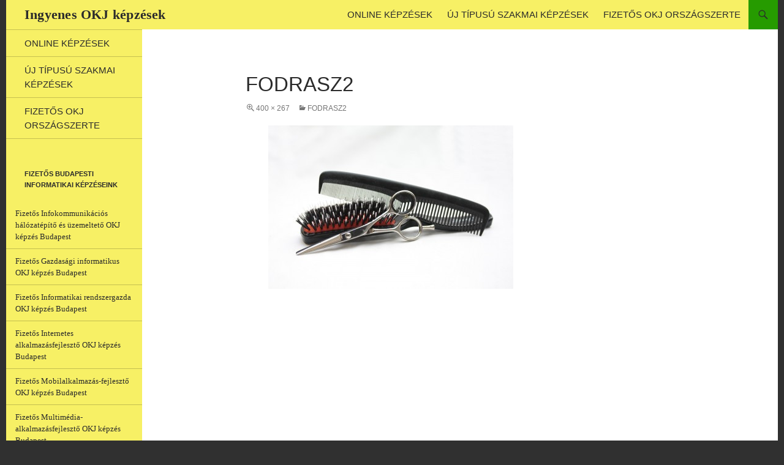

--- FILE ---
content_type: text/html; charset=UTF-8
request_url: https://ingyenesokjkepzesek.hu/fodrasz2/
body_size: 3586
content:
<!DOCTYPE html> <!--[if IE 7]><html class="ie ie7" lang="hu"
 prefix="og: https://ogp.me/ns#" > <![endif]--> <!--[if IE 8]><html class="ie ie8" lang="hu"
 prefix="og: https://ogp.me/ns#" > <![endif]--> <!--[if !(IE 7) | !(IE 8) ]><!--><html lang="hu"
 prefix="og: https://ogp.me/ns#" > <!--<![endif]--><head><meta charset="UTF-8"><meta name="viewport" content="width=device-width"><link type="text/css" media="all" href="https://ingyenesokjkepzesek.hu/wp-content/cache/autoptimize/css/autoptimize_4679d4983b736ee1bfb65aa0e54e5cde.css" rel="stylesheet" /><title>fodrasz2 | Ingyenes OKJ képzések</title><link rel="profile" href="http://gmpg.org/xfn/11"><link href='http://fonts.googleapis.com/css?family=Kaushan+Script&subset=latin,latin-ext' rel='stylesheet' type='text/css'><link href='http://fonts.googleapis.com/css?family=Roboto:400,300,500,300italic,400italic,500italic&subset=latin,latin-ext' rel='stylesheet' type='text/css'><link href='http://fonts.googleapis.com/css?family=Titillium+Web&subset=latin,latin-ext' rel='stylesheet' type='text/css'><link rel="pingback" href="https://ingyenesokjkepzesek.hu/xmlrpc.php"> <!--[if lt IE 9]> <script src="https://ingyenesokjkepzesek.hu/wp-content/themes/twentyfourteen/js/html5.js"></script> <![endif]--><link rel='dns-prefetch' href='//s0.wp.com' /><link rel='dns-prefetch' href='//secure.gravatar.com' /><link rel='dns-prefetch' href='//cdnjs.cloudflare.com' /><link rel='dns-prefetch' href='//fonts.googleapis.com' /><link rel='dns-prefetch' href='//s.w.org' /><link href='https://fonts.gstatic.com' crossorigin rel='preconnect' /><link rel="alternate" type="application/rss+xml" title="Ingyenes OKJ képzések &raquo; hírcsatorna" href="https://ingyenesokjkepzesek.hu/feed/" /><link rel="alternate" type="application/rss+xml" title="Ingyenes OKJ képzések &raquo; hozzászólás hírcsatorna" href="https://ingyenesokjkepzesek.hu/comments/feed/" /><link rel="alternate" type="application/rss+xml" title="Ingyenes OKJ képzések &raquo; fodrasz2 hozzászólás hírcsatorna" href="https://ingyenesokjkepzesek.hu/feed/?attachment_id=1547" /><link rel='stylesheet' id='twentyfourteen-lato-css'  href='https://fonts.googleapis.com/css?family=Lato%3A300%2C400%2C700%2C900%2C300italic%2C400italic%2C700italic&#038;subset=latin%2Clatin-ext' type='text/css' media='all' /> <!--[if lt IE 9]><link rel='stylesheet' id='twentyfourteen-ie-css'  href='https://ingyenesokjkepzesek.hu/wp-content/themes/twentyfourteen/css/ie.css?ver=20131205' type='text/css' media='all' /> <![endif]--> <script type='text/javascript' src='//cdnjs.cloudflare.com/ajax/libs/jquery-easing/1.4.1/jquery.easing.min.js?ver=5.1.21'></script> <link rel='https://api.w.org/' href='https://ingyenesokjkepzesek.hu/wp-json/' /><link rel="alternate" type="application/json+oembed" href="https://ingyenesokjkepzesek.hu/wp-json/oembed/1.0/embed?url=https%3A%2F%2Fingyenesokjkepzesek.hu%2Ffodrasz2%2F" /><link rel="alternate" type="text/xml+oembed" href="https://ingyenesokjkepzesek.hu/wp-json/oembed/1.0/embed?url=https%3A%2F%2Fingyenesokjkepzesek.hu%2Ffodrasz2%2F&#038;format=xml" /><meta property="og:title" content="  fodrasz2Ingyenes OKJ képzések &laquo; Ingyenes OKJ képzések"/><meta property="og:type" content="article"/><meta property="og:url" content="https://ingyenesokjkepzesek.hu/fodrasz2/"/><meta property="og:image" content="http://ingyenesokjkepzesek.hu/wp-content/plugins/facebook-likes-you/images/facebook.png"/><meta property="og:site_name" content="Ingyenes OKJ képzések"/><link rel="canonical" href="https://ingyenesokjkepzesek.hu/fodrasz2/" /><link rel='dns-prefetch' href='//v0.wordpress.com'/> <script async src="https://www.google-analytics.com/analytics.js"></script> </head><body class="attachment attachment-template-default single single-attachment postid-1547 attachmentid-1547 attachment-jpeg custom-background wp-embed-responsive masthead-fixed full-width footer-widgets singular"><div id="page" class="hfeed site"><header id="masthead" class="site-header" role="banner"><div class="header-main"><h1 class="site-title"><a href="https://ingyenesokjkepzesek.hu/" rel="home">Ingyenes OKJ képzések</a></h1><div class="search-toggle"> <a href="#search-container" class="screen-reader-text">Keresés</a></div><nav id="primary-navigation" class="site-navigation primary-navigation" role="navigation"> <button class="menu-toggle">Elsődleges menü</button> <a class="screen-reader-text skip-link" href="#content">Kilépés a tartalomba</a><div class="menu-fomenu-container"><ul id="menu-fomenu" class="nav-menu"><li id="menu-item-2931" class="menu-item menu-item-type-custom menu-item-object-custom menu-item-2931"><a target="_blank" href="https://tanfolyamguru.hu/online-tanfolyamok">Online képzések</a></li><li id="menu-item-2932" class="menu-item menu-item-type-custom menu-item-object-custom menu-item-2932"><a target="_blank" href="https://tanfolyamguru.hu/">Új típusú szakmai képzések</a></li><li id="menu-item-2121" class="menu-item menu-item-type-custom menu-item-object-custom menu-item-2121"><a target="_blank" href="http://tanfolyamokj.hu">Fizetős OKJ országszerte</a></li></ul></div></nav></div><div id="search-container" class="search-box-wrapper hide"><div class="search-box"><form role="search" method="get" class="search-form" action="https://ingyenesokjkepzesek.hu/"> <label> <span class="screen-reader-text">Keresés:</span> <input type="search" class="search-field" placeholder="Keresés&hellip;" value="" name="s" /> </label> <input type="submit" class="search-submit" value="Keresés" /></form></div></div></header><!-- #masthead --><div id="main" class="site-main"><section id="primary" class="content-area image-attachment"><div id="content" class="site-content" role="main"><article id="post-1547" class="post-1547 attachment type-attachment status-inherit hentry"><header class="entry-header"><h1 class="entry-title">fodrasz2</h1><div class="entry-meta"> <span class="entry-date"><time class="entry-date" datetime="2014-09-11T01:01:52+01:00">2014-09-11</time></span> <span class="full-size-link"><a href="https://ingyenesokjkepzesek.hu/wp-content/uploads/2014/09/fodrasz2.jpg">400 &times; 267</a></span> <span class="parent-post-link"><a href="https://ingyenesokjkepzesek.hu/fodrasz2/" rel="gallery">fodrasz2</a></span></div><!-- .entry-meta --></header><!-- .entry-header --><div class="entry-content"><div class="entry-attachment"><div class="attachment"> <a href="https://ingyenesokjkepzesek.hu/fodrasz5/" rel="attachment"><img width="400" height="267" src="https://ingyenesokjkepzesek.hu/wp-content/uploads/2014/09/fodrasz2.jpg" class="attachment-810x810 size-810x810" alt="" srcset="https://ingyenesokjkepzesek.hu/wp-content/uploads/2014/09/fodrasz2.jpg 400w, https://ingyenesokjkepzesek.hu/wp-content/uploads/2014/09/fodrasz2-300x200.jpg 300w" sizes="(max-width: 400px) 100vw, 400px" /></a></div><!-- .attachment --></div><!-- .entry-attachment --><div class="fb-like" data-href="https://ingyenesokjkepzesek.hu/fodrasz2/" data-send="true" data-layout="standard" data-width="450" show_faces="true" data-action="like" data-font="" style="margin: 0px 0px 0px 0px;"></div><div class="fb-like" data-href="https://ingyenesokjkepzesek.hu/fodrasz2/" data-send="true" data-layout="standard" data-width="450" show_faces="true" data-action="like" data-font="" style="margin: 0px 0px 0px 0px;"></div></div><!-- .entry-content --></article><!-- #post-1547 --><nav id="image-navigation" class="navigation image-navigation"><div class="nav-links"> <a href='https://ingyenesokjkepzesek.hu/fodrasz10/'><div class="previous-image">Előző kép</div></a> <a href='https://ingyenesokjkepzesek.hu/fodrasz5/'><div class="next-image">Következő kép</div></a></div><!-- .nav-links --></nav><!-- #image-navigation --><div id="comments" class="comments-area"></div><!-- #comments --></div><!-- #content --></section><!-- #primary --><div id="secondary"><h3 class="site-description">Ingyenes nappalis OKJ képzések Budapesten és vidéken</h3><div class="lenyeg" style="display:none;">Melyik városban keresel ingyenes OKJ képzést?</div><nav role="navigation" class="navigation site-navigation secondary-navigation"><div class="menu-fomenu-container"><ul id="menu-fomenu-1" class="menu"><li class="menu-item menu-item-type-custom menu-item-object-custom menu-item-2931"><a target="_blank" href="https://tanfolyamguru.hu/online-tanfolyamok">Online képzések</a></li><li class="menu-item menu-item-type-custom menu-item-object-custom menu-item-2932"><a target="_blank" href="https://tanfolyamguru.hu/">Új típusú szakmai képzések</a></li><li class="menu-item menu-item-type-custom menu-item-object-custom menu-item-2121"><a target="_blank" href="http://tanfolyamokj.hu">Fizetős OKJ országszerte</a></li></ul></div></nav><div id="primary-sidebar" class="primary-sidebar widget-area" role="complementary"><aside id="nav_menu-5" class="widget widget_nav_menu"><h1 class="widget-title">Fizetős budapesti informatikai képzéseink</h1><div class="menu-fizetos-okj-kepzes-budapest-container"><ul id="menu-fizetos-okj-kepzes-budapest" class="menu"><li id="menu-item-2233" class="menu-item menu-item-type-custom menu-item-object-custom menu-item-2233"><a target="_blank" href="http://informatikaikepzesek.hu/infokommunikacios-halozatepito-es-uzemelteto-okj-kepzes/">Fizetős Infokommunikációs hálózatépítő és üzemeltető OKJ képzés Budapest</a></li><li id="menu-item-2232" class="menu-item menu-item-type-custom menu-item-object-custom menu-item-2232"><a target="_blank" href="http://informatikaikepzesek.hu/gazdasagi-informatikus-okj-kepzes/">Fizetős Gazdasági informatikus OKJ képzés Budapest</a></li><li id="menu-item-2234" class="menu-item menu-item-type-custom menu-item-object-custom menu-item-2234"><a target="_blank" href="http://informatikaikepzesek.hu/informatikai-rendszergazda-okj-kepzes/">Fizetős Informatikai rendszergazda OKJ képzés Budapest</a></li><li id="menu-item-2235" class="menu-item menu-item-type-custom menu-item-object-custom menu-item-2235"><a target="_blank" href="http://informatikaikepzesek.hu/internetes-alkalmazasfejleszto-okj-kepzes/">Fizetős Internetes alkalmazásfejlesztő OKJ képzés Budapest</a></li><li id="menu-item-2236" class="menu-item menu-item-type-custom menu-item-object-custom menu-item-2236"><a target="_blank" href="http://informatikaikepzesek.hu/mobilalkalmazas-fejleszto-okj-kepzes/">Fizetős Mobilalkalmazás-fejlesztő OKJ képzés Budapest</a></li><li id="menu-item-2237" class="menu-item menu-item-type-custom menu-item-object-custom menu-item-2237"><a target="_blank" href="http://informatikaikepzesek.hu/multimedia-alkalmazasfejleszto-okj-kepzes/">Fizetős Multimédia-alkalmazásfejlesztő OKJ képzés Budapest</a></li><li id="menu-item-2238" class="menu-item menu-item-type-custom menu-item-object-custom menu-item-2238"><a target="_blank" href="http://informatikaikepzesek.hu/szamitogep-szerelo-karbantarto-okj-kepzes/">Fizetős Számítógép-szerelő, karbantartó OKJ képzés Budapest</a></li><li id="menu-item-2239" class="menu-item menu-item-type-custom menu-item-object-custom menu-item-2239"><a target="_blank" href="http://informatikaikepzesek.hu/szamitogepes-adatrogzito-okj-kepzes/">Fizetős Számítógépes adatrögzítő OKJ képzés Budapest</a></li><li id="menu-item-2240" class="menu-item menu-item-type-custom menu-item-object-custom menu-item-2240"><a target="_blank" href="http://informatikaikepzesek.hu/szoftverfejleszto-okj-kepzes/">Fizetős Szoftverfejlesztő OKJ képzés Budapest</a></li><li id="menu-item-2241" class="menu-item menu-item-type-custom menu-item-object-custom menu-item-2241"><a target="_blank" href="http://informatikaikepzesek.hu/szoftveruzemelteto-alkalmazasgazda-okj-kepzes/">Fizetős Szoftverüzemeltető-alkalmazásgazda OKJ képzés Budapest</a></li></ul></div></aside><aside id="text-2" class="widget widget_text"><div class="textwidget"><div class="keptarto"><img class="lazy lazy-hidden" src="//ingyenesokjkepzesek.hu/wp-content/plugins/a3-lazy-load/assets/images/lazy_placeholder.gif" data-lazy-type="image" data-src="http://ingyenesokjkepzesek.hu/wp-content/themes/twentyfourteen-child/hangos-icon.png" ><noscript><img src="http://ingyenesokjkepzesek.hu/wp-content/themes/twentyfourteen-child/hangos-icon.png" ></noscript></div></div></aside><aside id="text-4" class="widget widget_text"><h1 class="widget-title">Lehetőség Iskoláknak</h1><div class="textwidget"><a href="http://tanfolyamokj.hu/ingyen-kuldunk-tanulokat/" target="_blank"><img class="lazy lazy-hidden" src="//ingyenesokjkepzesek.hu/wp-content/plugins/a3-lazy-load/assets/images/lazy_placeholder.gif" data-lazy-type="image" data-src="http://tanfolyamokj.hu/okj/banner_ingyen_promocio.jpg" width="340"><noscript><img src="http://tanfolyamokj.hu/okj/banner_ingyen_promocio.jpg" width="340"></noscript></a></div></aside></div><!-- #primary-sidebar --></div><!-- #secondary --></div><!-- #main --><footer id="colophon" class="site-footer" role="contentinfo"><div id="supplementary"><div id="footer-sidebar" class="footer-sidebar widget-area" role="complementary"><aside id="nav_menu-3" class="widget widget_nav_menu"><div class="menu-lablec-container"><ul id="menu-lablec" class="menu"><li id="menu-item-2907" class="menu-item menu-item-type-custom menu-item-object-custom menu-item-2907"><a href="http://ingyenesokjkepzesek.hu/adatvedelem/">Adatvédelem</a></li></ul></div></aside></div><!-- #footer-sidebar --></div><!-- #supplementary --><div class="site-info"> <a href="http://wordpress.org/">Proudly powered by WordPress</a></div><!-- .site-info --></footer><!-- #colophon --></div><!-- #page --><div id="fb-root"></div><div id="airpress_debugger"> <!--<hr> -->  AIRPRESS LOADED<br><br></div><div style="display:none"></div> <script type='text/javascript' src='https://s0.wp.com/wp-content/js/devicepx-jetpack.js?ver=202606'></script> <script type='text/javascript' src='https://secure.gravatar.com/js/gprofiles.js?ver=2026Febaa'></script> <script type='text/javascript' src='https://stats.wp.com/e-202606.js' async='async' defer='defer'></script> <script type='text/javascript'>_stq = window._stq || [];
	_stq.push([ 'view', {v:'ext',j:'1:7.8.3',blog:'85679896',post:'1547',tz:'1',srv:'ingyenesokjkepzesek.hu'} ]);
	_stq.push([ 'clickTrackerInit', '85679896', '1547' ]);</script> <script type="text/javascript" defer src="https://ingyenesokjkepzesek.hu/wp-content/cache/autoptimize/js/autoptimize_b976602bcbfcc7fa331363b718c509ef.js"></script></body></html>

--- FILE ---
content_type: text/plain
request_url: https://www.google-analytics.com/j/collect?v=1&_v=j102&a=2029558302&t=pageview&_s=1&dl=https%3A%2F%2Fingyenesokjkepzesek.hu%2Ffodrasz2%2F&ul=en-us%40posix&dt=fodrasz2%20%7C%20Ingyenes%20OKJ%20k%C3%A9pz%C3%A9sek&sr=1280x720&vp=1280x720&_u=KEBAAEABEAAAACAAI~&jid=472128205&gjid=792577431&cid=2105144401.1770130341&tid=UA-5194962-25&_gid=168134368.1770130341&_r=1&_slc=1&z=1968891814
body_size: -452
content:
2,cG-JP51MSF8M7